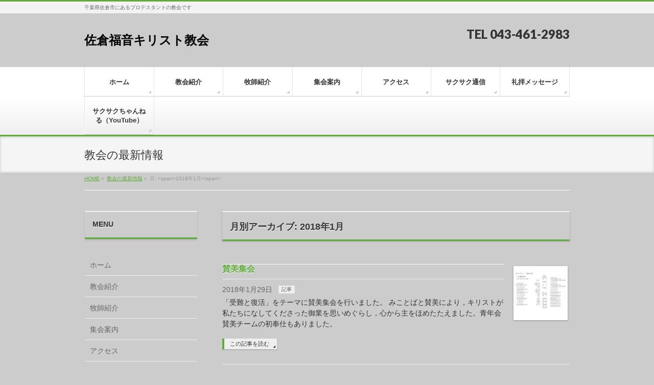

--- FILE ---
content_type: text/html; charset=UTF-8
request_url: https://sakura-fukuin.com/archives/date/2018/01?post_type=post
body_size: 35134
content:
<!DOCTYPE html>
<!--[if IE]>
<meta http-equiv="X-UA-Compatible" content="IE=Edge">
<![endif]-->
<html xmlns:fb="http://ogp.me/ns/fb#" lang="ja"
	prefix="og: https://ogp.me/ns#" >
<head>
<meta charset="UTF-8" />
<link rel="start" href="https://sakura-fukuin.com" title="HOME" />

<meta id="viewport" name="viewport" content="width=device-width, initial-scale=1">
<title>1月, 2018 | 佐倉福音キリスト教会</title>

		<!-- All in One SEO 4.0.18 -->
		<meta name="robots" content="noindex, max-snippet:-1, max-image-preview:large, max-video-preview:-1"/>
		<link rel="canonical" href="https://sakura-fukuin.com/archives/date/2018/01" />
		<script type="application/ld+json" class="aioseo-schema">
			{"@context":"https:\/\/schema.org","@graph":[{"@type":"WebSite","@id":"https:\/\/sakura-fukuin.com\/#website","url":"https:\/\/sakura-fukuin.com\/","name":"\u4f50\u5009\u798f\u97f3\u30ad\u30ea\u30b9\u30c8\u6559\u4f1a","description":"\u5343\u8449\u770c\u4f50\u5009\u5e02\u306b\u3042\u308b\u30d7\u30ed\u30c6\u30b9\u30bf\u30f3\u30c8\u306e\u6559\u4f1a\u3067\u3059","publisher":{"@id":"https:\/\/sakura-fukuin.com\/#organization"}},{"@type":"Organization","@id":"https:\/\/sakura-fukuin.com\/#organization","name":"\u4f50\u5009\u798f\u97f3\u30ad\u30ea\u30b9\u30c8\u6559\u4f1a","url":"https:\/\/sakura-fukuin.com\/"},{"@type":"BreadcrumbList","@id":"https:\/\/sakura-fukuin.com\/archives\/date\/2018\/01\/#breadcrumblist","itemListElement":[{"@type":"ListItem","@id":"https:\/\/sakura-fukuin.com\/#listItem","position":"1","item":{"@id":"https:\/\/sakura-fukuin.com\/#item","name":"\u30db\u30fc\u30e0","description":"\u5343\u8449\u770c\u4f50\u5009\u5e02\u306b\u3042\u308b\u30d7\u30ed\u30c6\u30b9\u30bf\u30f3\u30c8\u306e\u6559\u4f1a\u3067\u3059","url":"https:\/\/sakura-fukuin.com\/"},"nextItem":"https:\/\/sakura-fukuin.com\/archives\/date\/2018\/#listItem"},{"@type":"ListItem","@id":"https:\/\/sakura-fukuin.com\/archives\/date\/2018\/#listItem","position":"2","item":{"@id":"https:\/\/sakura-fukuin.com\/archives\/date\/2018\/#item","name":"2018","url":"https:\/\/sakura-fukuin.com\/archives\/date\/2018\/"},"nextItem":"https:\/\/sakura-fukuin.com\/archives\/date\/2018\/01\/#listItem","previousItem":"https:\/\/sakura-fukuin.com\/#listItem"},{"@type":"ListItem","@id":"https:\/\/sakura-fukuin.com\/archives\/date\/2018\/01\/#listItem","position":"3","item":{"@id":"https:\/\/sakura-fukuin.com\/archives\/date\/2018\/01\/#item","name":"1\u6708, 2018","url":"https:\/\/sakura-fukuin.com\/archives\/date\/2018\/01\/"},"previousItem":"https:\/\/sakura-fukuin.com\/archives\/date\/2018\/#listItem"}]},{"@type":"CollectionPage","@id":"https:\/\/sakura-fukuin.com\/archives\/date\/2018\/01\/#collectionpage","url":"https:\/\/sakura-fukuin.com\/archives\/date\/2018\/01\/","name":"1\u6708, 2018 | \u4f50\u5009\u798f\u97f3\u30ad\u30ea\u30b9\u30c8\u6559\u4f1a","inLanguage":"ja","isPartOf":{"@id":"https:\/\/sakura-fukuin.com\/#website"},"breadcrumb":{"@id":"https:\/\/sakura-fukuin.com\/archives\/date\/2018\/01\/#breadcrumblist"}}]}
		</script>
		<!-- All in One SEO -->

<link rel='dns-prefetch' href='//s.w.org' />
<link rel="alternate" type="application/rss+xml" title="佐倉福音キリスト教会 &raquo; フィード" href="https://sakura-fukuin.com/feed" />
<link rel="alternate" type="application/rss+xml" title="佐倉福音キリスト教会 &raquo; コメントフィード" href="https://sakura-fukuin.com/comments/feed" />
<meta name="description" content="2018年1月 の記事。 佐倉福音キリスト教会 千葉県佐倉市にあるプロテスタントの教会です" />
<style type="text/css">.keyColorBG,.keyColorBGh:hover,.keyColor_bg,.keyColor_bg_hover:hover{background-color: #5ead3c;}.keyColorCl,.keyColorClh:hover,.keyColor_txt,.keyColor_txt_hover:hover{color: #5ead3c;}.keyColorBd,.keyColorBdh:hover,.keyColor_border,.keyColor_border_hover:hover{border-color: #5ead3c;}.color_keyBG,.color_keyBGh:hover,.color_key_bg,.color_key_bg_hover:hover{background-color: #5ead3c;}.color_keyCl,.color_keyClh:hover,.color_key_txt,.color_key_txt_hover:hover{color: #5ead3c;}.color_keyBd,.color_keyBdh:hover,.color_key_border,.color_key_border_hover:hover{border-color: #5ead3c;}</style>
		<script type="text/javascript">
			window._wpemojiSettings = {"baseUrl":"https:\/\/s.w.org\/images\/core\/emoji\/13.0.1\/72x72\/","ext":".png","svgUrl":"https:\/\/s.w.org\/images\/core\/emoji\/13.0.1\/svg\/","svgExt":".svg","source":{"concatemoji":"https:\/\/sakura-fukuin.com\/wp\/wp-includes\/js\/wp-emoji-release.min.js?ver=5.7.14"}};
			!function(e,a,t){var n,r,o,i=a.createElement("canvas"),p=i.getContext&&i.getContext("2d");function s(e,t){var a=String.fromCharCode;p.clearRect(0,0,i.width,i.height),p.fillText(a.apply(this,e),0,0);e=i.toDataURL();return p.clearRect(0,0,i.width,i.height),p.fillText(a.apply(this,t),0,0),e===i.toDataURL()}function c(e){var t=a.createElement("script");t.src=e,t.defer=t.type="text/javascript",a.getElementsByTagName("head")[0].appendChild(t)}for(o=Array("flag","emoji"),t.supports={everything:!0,everythingExceptFlag:!0},r=0;r<o.length;r++)t.supports[o[r]]=function(e){if(!p||!p.fillText)return!1;switch(p.textBaseline="top",p.font="600 32px Arial",e){case"flag":return s([127987,65039,8205,9895,65039],[127987,65039,8203,9895,65039])?!1:!s([55356,56826,55356,56819],[55356,56826,8203,55356,56819])&&!s([55356,57332,56128,56423,56128,56418,56128,56421,56128,56430,56128,56423,56128,56447],[55356,57332,8203,56128,56423,8203,56128,56418,8203,56128,56421,8203,56128,56430,8203,56128,56423,8203,56128,56447]);case"emoji":return!s([55357,56424,8205,55356,57212],[55357,56424,8203,55356,57212])}return!1}(o[r]),t.supports.everything=t.supports.everything&&t.supports[o[r]],"flag"!==o[r]&&(t.supports.everythingExceptFlag=t.supports.everythingExceptFlag&&t.supports[o[r]]);t.supports.everythingExceptFlag=t.supports.everythingExceptFlag&&!t.supports.flag,t.DOMReady=!1,t.readyCallback=function(){t.DOMReady=!0},t.supports.everything||(n=function(){t.readyCallback()},a.addEventListener?(a.addEventListener("DOMContentLoaded",n,!1),e.addEventListener("load",n,!1)):(e.attachEvent("onload",n),a.attachEvent("onreadystatechange",function(){"complete"===a.readyState&&t.readyCallback()})),(n=t.source||{}).concatemoji?c(n.concatemoji):n.wpemoji&&n.twemoji&&(c(n.twemoji),c(n.wpemoji)))}(window,document,window._wpemojiSettings);
		</script>
		<style type="text/css">
img.wp-smiley,
img.emoji {
	display: inline !important;
	border: none !important;
	box-shadow: none !important;
	height: 1em !important;
	width: 1em !important;
	margin: 0 .07em !important;
	vertical-align: -0.1em !important;
	background: none !important;
	padding: 0 !important;
}
</style>
	<link rel='stylesheet' id='wp-block-library-css'  href='https://sakura-fukuin.com/wp/wp-includes/css/dist/block-library/style.min.css?ver=5.7.14' type='text/css' media='all' />
<link rel='stylesheet' id='toc-screen-css'  href='https://sakura-fukuin.com/wp/wp-content/plugins/table-of-contents-plus/screen.min.css?ver=2002' type='text/css' media='all' />
<link rel='stylesheet' id='Biz_Vektor_common_style-css'  href='https://sakura-fukuin.com/wp/wp-content/themes/biz-vektor2/css/bizvektor_common_min.css?ver=Version:%200.11.3.0' type='text/css' media='all' />
<link rel='stylesheet' id='Biz_Vektor_Design_style-css'  href='https://sakura-fukuin.com/wp/wp-content/themes/biz-vektor2/design_skins/002/002.css?ver=Version:%200.11.3.0' type='text/css' media='all' />
<link rel='stylesheet' id='Biz_Vektor_plugin_sns_style-css'  href='https://sakura-fukuin.com/wp/wp-content/themes/biz-vektor2/plugins/sns/style_bizvektor_sns.css?ver=5.7.14' type='text/css' media='all' />
<script type='text/javascript' src='https://sakura-fukuin.com/wp/wp-includes/js/jquery/jquery.min.js?ver=3.5.1' id='jquery-core-js'></script>
<script type='text/javascript' src='https://sakura-fukuin.com/wp/wp-includes/js/jquery/jquery-migrate.min.js?ver=3.3.2' id='jquery-migrate-js'></script>
<link rel="https://api.w.org/" href="https://sakura-fukuin.com/wp-json/" /><link rel="EditURI" type="application/rsd+xml" title="RSD" href="https://sakura-fukuin.com/wp/xmlrpc.php?rsd" />
<link rel="wlwmanifest" type="application/wlwmanifest+xml" href="https://sakura-fukuin.com/wp/wp-includes/wlwmanifest.xml" /> 
<!-- [ BizVektor OGP ] -->
<meta property="og:site_name" content="佐倉福音キリスト教会" />
<meta property="og:url" content="https://sakura-fukuin.com/archives/date/2018/01?post_type=post" />
<meta property="fb:app_id" content="" />
<meta property="og:type" content="article" />
<!-- [ /BizVektor OGP ] -->
<!--[if lte IE 8]>
<link rel="stylesheet" type="text/css" media="all" href="https://sakura-fukuin.com/wp/wp-content/themes/biz-vektor2/design_skins/002/002_oldie.css" />
<![endif]-->
<link rel="preconnect" href="https://fonts.gstatic.com">
<link href="https://fonts.googleapis.com/css2?family=Anton&family=Lato:wght@900&display=swap" rel="stylesheet"><link rel="pingback" href="https://sakura-fukuin.com/wp/xmlrpc.php" />
<style type="text/css" id="custom-background-css">
body.custom-background { background-color: #cccccc; }
</style>
			<style type="text/css">
/* FontNormal */
a,
a:hover,
a:active,
#header #headContact #headContactTel,
#gMenu .menu li a span,
#content h4,
#content h5,
#content dt,
#content .child_page_block h4 a:hover,
#content .child_page_block p a:hover,
.paging span,
.paging a,
#content .infoList ul li .infoTxt a:hover,
#content .infoList .infoListBox div.entryTxtBox h4.entryTitle a,
#footerSiteMap .menu a:hover,
#topPr h3 a:hover,
#topPr .topPrDescription a:hover,
#content ul.linkList li a:hover,
#content .childPageBox ul li.current_page_item a,
#content .childPageBox ul li.current_page_item ul li a:hover,
#content .childPageBox ul li a:hover,
#content .childPageBox ul li.current_page_item a	{ color:;}

/* bg */
::selection			{ background-color:;}
::-moz-selection	{ background-color:;}
/* bg */
#gMenu .assistive-text,
#content .mainFootContact .mainFootBt a,
.paging span.current,
.paging a:hover,
#content .infoList .infoCate a:hover,
.sideTower li.sideBnr#sideContact a,
form#searchform input#searchsubmit,
#pagetop a:hover,
a.btn,
.linkBtn a,
input[type=button],
input[type=submit]	{ background-color:;}

/* border */
#searchform input[type=submit],
p.form-submit input[type=submit],
form#searchform input#searchsubmit,
#content form input.wpcf7-submit,
#confirm-button input,
a.btn,
.linkBtn a,
input[type=button],
input[type=submit],
.moreLink a,
#headerTop,
#content h3,
#content .child_page_block h4 a,
.paging span,
.paging a,
form#searchform input#searchsubmit	{ border-color:;}

#gMenu	{ border-top-color:;}
#content h2,
#content h1.contentTitle,
#content h1.entryPostTitle,
.sideTower .localHead,
#topPr h3 a	{ border-bottom-color:; }

@media (min-width: 770px) {
#gMenu { border-top-color:#eeeeee;}
#gMenu	{ border-bottom-color:; }
#footMenu .menu li a:hover	{ color:; }
}
		</style>
<!--[if lte IE 8]>
<style type="text/css">
#gMenu	{ border-bottom-color:; }
#footMenu .menu li a:hover	{ color:; }
</style>
<![endif]-->
<style type="text/css">
/*-------------------------------------------*/
/*	menu divide
/*-------------------------------------------*/
@media (min-width: 970px) { #gMenu .menu > li { width:14.28%; text-align:center; } }
</style>
<style type="text/css">
/*-------------------------------------------*/
/*	font
/*-------------------------------------------*/
h1,h2,h3,h4,h4,h5,h6,#header #site-title,#pageTitBnr #pageTitInner #pageTit,#content .leadTxt,#sideTower .localHead {font-family: "ヒラギノ角ゴ Pro W3","Hiragino Kaku Gothic Pro","メイリオ",Meiryo,Osaka,"ＭＳ Ｐゴシック","MS PGothic",sans-serif; }
#pageTitBnr #pageTitInner #pageTit { font-weight:lighter; }
#gMenu .menu li a strong {font-family: "ヒラギノ角ゴ Pro W3","Hiragino Kaku Gothic Pro","メイリオ",Meiryo,Osaka,"ＭＳ Ｐゴシック","MS PGothic",sans-serif; }
</style>
<link rel="stylesheet" href="https://sakura-fukuin.com/wp/wp-content/themes/biz-vektor2/style.css" type="text/css" media="all" />
</head>

<body class="archive date custom-background two-column left-sidebar">

<div id="fb-root"></div>

<div id="wrap">


<!-- [ #headerTop ] -->
<div id="headerTop">
<div class="innerBox">
<div id="site-description">千葉県佐倉市にあるプロテスタントの教会です</div>
</div>
</div><!-- [ /#headerTop ] -->

<!-- [ #header ] -->
<header id="header" class="header">
<div id="headerInner" class="innerBox">
<!-- [ #headLogo ] -->
<div id="site-title">
<a href="https://sakura-fukuin.com/" title="佐倉福音キリスト教会" rel="home">
佐倉福音キリスト教会</a>
</div>
<!-- [ /#headLogo ] -->

<!-- [ #headContact ] -->
<div id="headContact" class="itemClose" onclick="showHide('headContact');"><div id="headContactInner">
<div id="headContactTel">TEL 043-461-2983</div>
</div></div><!-- [ /#headContact ] -->

</div>
<!-- #headerInner -->
</header>
<!-- [ /#header ] -->


<!-- [ #gMenu ] -->
<div id="gMenu" class="itemClose">
<div id="gMenuInner" class="innerBox">
<h3 class="assistive-text" onclick="showHide('gMenu');"><span>MENU</span></h3>
<div class="skip-link screen-reader-text">
	<a href="#content" title="メニューを飛ばす">メニューを飛ばす</a>
</div>
<div class="menu-%e3%83%a1%e3%83%8b%e3%83%a5%e3%83%bc-1-container"><ul id="menu-%e3%83%a1%e3%83%8b%e3%83%a5%e3%83%bc-1" class="menu"><li id="menu-item-8" class="menu-item menu-item-type-custom menu-item-object-custom menu-item-home"><a href="https://sakura-fukuin.com/"><strong>ホーム</strong></a></li>
<li id="menu-item-86" class="menu-item menu-item-type-post_type menu-item-object-page"><a href="https://sakura-fukuin.com/%e6%95%99%e4%bc%9a%e7%b4%b9%e4%bb%8b-2"><strong>教会紹介</strong></a></li>
<li id="menu-item-92" class="menu-item menu-item-type-post_type menu-item-object-page"><a href="https://sakura-fukuin.com/%e7%89%a7%e5%b8%ab%e7%b4%b9%e4%bb%8b"><strong>牧師紹介</strong></a></li>
<li id="menu-item-139" class="menu-item menu-item-type-post_type menu-item-object-page"><a href="https://sakura-fukuin.com/%e9%9b%86%e4%bc%9a%e6%a1%88%e5%86%85"><strong>集会案内</strong></a></li>
<li id="menu-item-94" class="menu-item menu-item-type-post_type menu-item-object-page"><a href="https://sakura-fukuin.com/%e3%82%a2%e3%82%af%e3%82%bb%e3%82%b9"><strong>アクセス</strong></a></li>
<li id="menu-item-457" class="menu-item menu-item-type-post_type menu-item-object-page"><a href="https://sakura-fukuin.com/%e3%82%b5%e3%82%af%e3%82%b5%e3%82%af%e9%80%9a%e4%bf%a1"><strong>サクサク通信</strong></a></li>
<li id="menu-item-586" class="menu-item menu-item-type-post_type menu-item-object-page"><a href="https://sakura-fukuin.com/%e7%a4%bc%e6%8b%9d%e3%83%a1%e3%83%83%e3%82%bb%e3%83%bc%e3%82%b8-2"><strong>礼拝メッセージ</strong></a></li>
<li id="menu-item-2196" class="menu-item menu-item-type-post_type menu-item-object-page"><a href="https://sakura-fukuin.com/%e3%82%b5%e3%82%af%e3%82%b5%e3%82%af%e3%81%a1%e3%82%83%e3%82%93%e3%81%ad%e3%82%8b%ef%bc%88youtube%ef%bc%89"><strong>サクサクちゃんねる（YouTube）</strong></a></li>
</ul></div>
</div><!-- [ /#gMenuInner ] -->
</div>
<!-- [ /#gMenu ] -->


<div id="pageTitBnr">
<div class="innerBox">
<div id="pageTitInner">
<div id="pageTit">
教会の最新情報</div>
</div><!-- [ /#pageTitInner ] -->
</div>
</div><!-- [ /#pageTitBnr ] -->
<!-- [ #panList ] -->
<div id="panList">
<div id="panListInner" class="innerBox"><ul><li id="panHome" itemprop="itemListElement" itemscope itemtype="http://schema.org/ListItem"><a href="https://sakura-fukuin.com" itemprop="item"><span itemprop="name">HOME</span></a> &raquo; </li><li itemprop="itemListElement" itemscope itemtype="http://schema.org/ListItem"><a href="https://sakura-fukuin.com" itemprop="item"><span itemprop="name">教会の最新情報</span></a> &raquo; </li><li itemprop="itemListElement" itemscope itemtype="http://schema.org/ListItem"><span itemprop="name">月: &lt;span&gt;2018年1月&lt;/span&gt;</span></li></ul></div>
</div>
<!-- [ /#panList ] -->

<div id="main" class="main"><!-- [ #container ] -->
<div id="container" class="innerBox">
	<!-- [ #content ] -->
	<div id="content" class="content">
	<h1 class="contentTitle">月別アーカイブ: 2018年1月</h1>			<div class="infoList">
		
									<!-- [ .infoListBox ] -->
<div id="post-1109" class="infoListBox ttBox">
	<div class="entryTxtBox ttBoxTxt haveThumbnail">
	<h4 class="entryTitle">
	<a href="https://sakura-fukuin.com/archives/1109">賛美集会</a>
		</h4>
	<p class="entryMeta">
	<span class="infoDate">2018年1月29日</span><span class="infoCate"> <a href="https://sakura-fukuin.com/archives/category/%e8%a8%98%e4%ba%8b" rel="tag">記事</a></span>
	</p>
	<p>「受難と復活」をテーマに賛美集会を行いました。 みことばと賛美により，キリストが私たちになしてくださった御業を思いめぐらし，心から主をほめたたえました。青年会賛美チームの初奉仕もありました。</p>
	<div class="moreLink"><a href="https://sakura-fukuin.com/archives/1109">この記事を読む</a></div>
	</div><!-- [ /.entryTxtBox ] -->
	
			<div class="thumbImage ttBoxThumb">
		<div class="thumbImageInner">
		<a href="https://sakura-fukuin.com/archives/1109"><img width="200" height="200" src="https://sakura-fukuin.com/wp/wp-content/uploads/2018/01/20180128-sanbi-program-200x200.jpg" class="attachment-post-thumbnail size-post-thumbnail wp-post-image" alt="" loading="lazy" srcset="https://sakura-fukuin.com/wp/wp-content/uploads/2018/01/20180128-sanbi-program-200x200.jpg 200w, https://sakura-fukuin.com/wp/wp-content/uploads/2018/01/20180128-sanbi-program-150x150.jpg 150w" sizes="(max-width: 200px) 100vw, 200px" /></a>
		</div>
		</div><!-- [ /.thumbImage ] -->
		
</div><!-- [ /.infoListBox ] -->							<!-- [ .infoListBox ] -->
<div id="post-1100" class="infoListBox ttBox">
	<div class="entryTxtBox ttBoxTxt haveThumbnail">
	<h4 class="entryTitle">
	<a href="https://sakura-fukuin.com/archives/1100">洗礼式</a>
		</h4>
	<p class="entryMeta">
	<span class="infoDate">2018年1月22日</span><span class="infoCate"> <a href="https://sakura-fukuin.com/archives/category/%e8%a8%98%e4%ba%8b" rel="tag">記事</a></span>
	</p>
	<p>本日、礼拝の中で二人の小学生の洗礼式が執り行われました。 ご両親から信仰をしっかり受け継いだ証しでした。神様の御業に感謝します！ あなたの若い日に、あなたの創造者を覚えよ。わざわいの日が来ないうちに、また「何の喜びもない &#8230;</p>
	<div class="moreLink"><a href="https://sakura-fukuin.com/archives/1100">この記事を読む</a></div>
	</div><!-- [ /.entryTxtBox ] -->
	
			<div class="thumbImage ttBoxThumb">
		<div class="thumbImageInner">
		<a href="https://sakura-fukuin.com/archives/1100"><img width="200" height="200" src="https://sakura-fukuin.com/wp/wp-content/uploads/2018/01/IMG_5386-20180121baptized-200x200.jpg" class="attachment-post-thumbnail size-post-thumbnail wp-post-image" alt="" loading="lazy" srcset="https://sakura-fukuin.com/wp/wp-content/uploads/2018/01/IMG_5386-20180121baptized-200x200.jpg 200w, https://sakura-fukuin.com/wp/wp-content/uploads/2018/01/IMG_5386-20180121baptized-150x150.jpg 150w" sizes="(max-width: 200px) 100vw, 200px" /></a>
		</div>
		</div><!-- [ /.thumbImage ] -->
		
</div><!-- [ /.infoListBox ] -->					
				</div><!-- [ /.infoList ] -->
		</div>
	<!-- [ /#content ] -->

<!-- [ #sideTower ] -->
<div id="sideTower" class="sideTower">
<div class="sideWidget widget widget_text" id="text-6"><h3 class="localHead">MENU</h3>			<div class="textwidget"></div>
		</div><div class="sideWidget widget widget_nav_menu" id="nav_menu-3"><div class="menu-%e3%83%a1%e3%83%8b%e3%83%a5%e3%83%bc-1-container"><ul id="menu-%e3%83%a1%e3%83%8b%e3%83%a5%e3%83%bc-2" class="menu"><li id="menu-item-8" class="menu-item menu-item-type-custom menu-item-object-custom menu-item-home menu-item-8"><a href="https://sakura-fukuin.com/">ホーム</a></li>
<li id="menu-item-86" class="menu-item menu-item-type-post_type menu-item-object-page menu-item-86"><a href="https://sakura-fukuin.com/%e6%95%99%e4%bc%9a%e7%b4%b9%e4%bb%8b-2">教会紹介</a></li>
<li id="menu-item-92" class="menu-item menu-item-type-post_type menu-item-object-page menu-item-92"><a href="https://sakura-fukuin.com/%e7%89%a7%e5%b8%ab%e7%b4%b9%e4%bb%8b">牧師紹介</a></li>
<li id="menu-item-139" class="menu-item menu-item-type-post_type menu-item-object-page menu-item-139"><a href="https://sakura-fukuin.com/%e9%9b%86%e4%bc%9a%e6%a1%88%e5%86%85">集会案内</a></li>
<li id="menu-item-94" class="menu-item menu-item-type-post_type menu-item-object-page menu-item-94"><a href="https://sakura-fukuin.com/%e3%82%a2%e3%82%af%e3%82%bb%e3%82%b9">アクセス</a></li>
<li id="menu-item-457" class="menu-item menu-item-type-post_type menu-item-object-page menu-item-457"><a href="https://sakura-fukuin.com/%e3%82%b5%e3%82%af%e3%82%b5%e3%82%af%e9%80%9a%e4%bf%a1">サクサク通信</a></li>
<li id="menu-item-586" class="menu-item menu-item-type-post_type menu-item-object-page menu-item-586"><a href="https://sakura-fukuin.com/%e7%a4%bc%e6%8b%9d%e3%83%a1%e3%83%83%e3%82%bb%e3%83%bc%e3%82%b8-2">礼拝メッセージ</a></li>
<li id="menu-item-2196" class="menu-item menu-item-type-post_type menu-item-object-page menu-item-2196"><a href="https://sakura-fukuin.com/%e3%82%b5%e3%82%af%e3%82%b5%e3%82%af%e3%81%a1%e3%82%83%e3%82%93%e3%81%ad%e3%82%8b%ef%bc%88youtube%ef%bc%89">サクサクちゃんねる（YouTube）</a></li>
</ul></div></div><div class="sideWidget widget widget_calendar" id="calendar-2"><div id="calendar_wrap" class="calendar_wrap"><table id="wp-calendar" class="wp-calendar-table">
	<caption>2018年1月</caption>
	<thead>
	<tr>
		<th scope="col" title="日曜日">日</th>
		<th scope="col" title="月曜日">月</th>
		<th scope="col" title="火曜日">火</th>
		<th scope="col" title="水曜日">水</th>
		<th scope="col" title="木曜日">木</th>
		<th scope="col" title="金曜日">金</th>
		<th scope="col" title="土曜日">土</th>
	</tr>
	</thead>
	<tbody>
	<tr>
		<td colspan="1" class="pad">&nbsp;</td><td>1</td><td>2</td><td>3</td><td>4</td><td>5</td><td>6</td>
	</tr>
	<tr>
		<td>7</td><td>8</td><td>9</td><td>10</td><td>11</td><td>12</td><td>13</td>
	</tr>
	<tr>
		<td>14</td><td>15</td><td>16</td><td>17</td><td>18</td><td>19</td><td>20</td>
	</tr>
	<tr>
		<td>21</td><td><a href="https://sakura-fukuin.com/archives/date/2018/01/22" aria-label="2018年1月22日 に投稿を公開">22</a></td><td>23</td><td>24</td><td>25</td><td>26</td><td>27</td>
	</tr>
	<tr>
		<td>28</td><td><a href="https://sakura-fukuin.com/archives/date/2018/01/29" aria-label="2018年1月29日 に投稿を公開">29</a></td><td>30</td><td>31</td>
		<td class="pad" colspan="3">&nbsp;</td>
	</tr>
	</tbody>
	</table><nav aria-label="前と次の月" class="wp-calendar-nav">
		<span class="wp-calendar-nav-prev"><a href="https://sakura-fukuin.com/archives/date/2017/12">&laquo; 12月</a></span>
		<span class="pad">&nbsp;</span>
		<span class="wp-calendar-nav-next"><a href="https://sakura-fukuin.com/archives/date/2018/05">5月 &raquo;</a></span>
	</nav></div></div><div class="sideWidget widget widget_archive" id="archives-3"><h3 class="localHead">アーカイブ</h3>
			<ul>
					<li><a href='https://sakura-fukuin.com/archives/date/2025/12?post_type=post'>2025年12月</a></li>
	<li><a href='https://sakura-fukuin.com/archives/date/2024/03?post_type=post'>2024年3月</a></li>
	<li><a href='https://sakura-fukuin.com/archives/date/2023/08?post_type=post'>2023年8月</a></li>
	<li><a href='https://sakura-fukuin.com/archives/date/2023/06?post_type=post'>2023年6月</a></li>
	<li><a href='https://sakura-fukuin.com/archives/date/2022/12?post_type=post'>2022年12月</a></li>
	<li><a href='https://sakura-fukuin.com/archives/date/2021/11?post_type=post'>2021年11月</a></li>
	<li><a href='https://sakura-fukuin.com/archives/date/2021/05?post_type=post'>2021年5月</a></li>
	<li><a href='https://sakura-fukuin.com/archives/date/2021/03?post_type=post'>2021年3月</a></li>
	<li><a href='https://sakura-fukuin.com/archives/date/2020/12?post_type=post'>2020年12月</a></li>
	<li><a href='https://sakura-fukuin.com/archives/date/2020/05?post_type=post'>2020年5月</a></li>
	<li><a href='https://sakura-fukuin.com/archives/date/2020/04?post_type=post'>2020年4月</a></li>
	<li><a href='https://sakura-fukuin.com/archives/date/2019/12?post_type=post'>2019年12月</a></li>
	<li><a href='https://sakura-fukuin.com/archives/date/2019/11?post_type=post'>2019年11月</a></li>
	<li><a href='https://sakura-fukuin.com/archives/date/2019/10?post_type=post'>2019年10月</a></li>
	<li><a href='https://sakura-fukuin.com/archives/date/2019/05?post_type=post'>2019年5月</a></li>
	<li><a href='https://sakura-fukuin.com/archives/date/2019/04?post_type=post'>2019年4月</a></li>
	<li><a href='https://sakura-fukuin.com/archives/date/2018/12?post_type=post'>2018年12月</a></li>
	<li><a href='https://sakura-fukuin.com/archives/date/2018/11?post_type=post'>2018年11月</a></li>
	<li><a href='https://sakura-fukuin.com/archives/date/2018/10?post_type=post'>2018年10月</a></li>
	<li><a href='https://sakura-fukuin.com/archives/date/2018/09?post_type=post'>2018年9月</a></li>
	<li><a href='https://sakura-fukuin.com/archives/date/2018/08?post_type=post'>2018年8月</a></li>
	<li><a href='https://sakura-fukuin.com/archives/date/2018/05?post_type=post'>2018年5月</a></li>
	<li><a href='https://sakura-fukuin.com/archives/date/2018/01?post_type=post' aria-current="page">2018年1月</a></li>
	<li><a href='https://sakura-fukuin.com/archives/date/2017/12?post_type=post'>2017年12月</a></li>
	<li><a href='https://sakura-fukuin.com/archives/date/2017/11?post_type=post'>2017年11月</a></li>
	<li><a href='https://sakura-fukuin.com/archives/date/2017/10?post_type=post'>2017年10月</a></li>
	<li><a href='https://sakura-fukuin.com/archives/date/2017/09?post_type=post'>2017年9月</a></li>
	<li><a href='https://sakura-fukuin.com/archives/date/2017/08?post_type=post'>2017年8月</a></li>
	<li><a href='https://sakura-fukuin.com/archives/date/2017/06?post_type=post'>2017年6月</a></li>
	<li><a href='https://sakura-fukuin.com/archives/date/2017/04?post_type=post'>2017年4月</a></li>
	<li><a href='https://sakura-fukuin.com/archives/date/2017/03?post_type=post'>2017年3月</a></li>
	<li><a href='https://sakura-fukuin.com/archives/date/2017/01?post_type=post'>2017年1月</a></li>
	<li><a href='https://sakura-fukuin.com/archives/date/2016/12?post_type=post'>2016年12月</a></li>
	<li><a href='https://sakura-fukuin.com/archives/date/2016/11?post_type=post'>2016年11月</a></li>
	<li><a href='https://sakura-fukuin.com/archives/date/2016/10?post_type=post'>2016年10月</a></li>
	<li><a href='https://sakura-fukuin.com/archives/date/2016/09?post_type=post'>2016年9月</a></li>
	<li><a href='https://sakura-fukuin.com/archives/date/2016/08?post_type=post'>2016年8月</a></li>
	<li><a href='https://sakura-fukuin.com/archives/date/2016/06?post_type=post'>2016年6月</a></li>
	<li><a href='https://sakura-fukuin.com/archives/date/2016/04?post_type=post'>2016年4月</a></li>
	<li><a href='https://sakura-fukuin.com/archives/date/2016/03?post_type=post'>2016年3月</a></li>
	<li><a href='https://sakura-fukuin.com/archives/date/2016/02?post_type=post'>2016年2月</a></li>
	<li><a href='https://sakura-fukuin.com/archives/date/2015/12?post_type=post'>2015年12月</a></li>
	<li><a href='https://sakura-fukuin.com/archives/date/2015/11?post_type=post'>2015年11月</a></li>
	<li><a href='https://sakura-fukuin.com/archives/date/2015/10?post_type=post'>2015年10月</a></li>
	<li><a href='https://sakura-fukuin.com/archives/date/2015/07?post_type=post'>2015年7月</a></li>
	<li><a href='https://sakura-fukuin.com/archives/date/2015/06?post_type=post'>2015年6月</a></li>
	<li><a href='https://sakura-fukuin.com/archives/date/2015/04?post_type=post'>2015年4月</a></li>
	<li><a href='https://sakura-fukuin.com/archives/date/2015/03?post_type=post'>2015年3月</a></li>
	<li><a href='https://sakura-fukuin.com/archives/date/2015/02?post_type=post'>2015年2月</a></li>
	<li><a href='https://sakura-fukuin.com/archives/date/2015/01?post_type=post'>2015年1月</a></li>
	<li><a href='https://sakura-fukuin.com/archives/date/2014/12?post_type=post'>2014年12月</a></li>
	<li><a href='https://sakura-fukuin.com/archives/date/2014/11?post_type=post'>2014年11月</a></li>
	<li><a href='https://sakura-fukuin.com/archives/date/2014/10?post_type=post'>2014年10月</a></li>
	<li><a href='https://sakura-fukuin.com/archives/date/2014/09?post_type=post'>2014年9月</a></li>
	<li><a href='https://sakura-fukuin.com/archives/date/2014/08?post_type=post'>2014年8月</a></li>
	<li><a href='https://sakura-fukuin.com/archives/date/2014/07?post_type=post'>2014年7月</a></li>
	<li><a href='https://sakura-fukuin.com/archives/date/2014/05?post_type=post'>2014年5月</a></li>
			</ul>

			</div></div>
<!-- [ /#sideTower ] -->
</div>
<!-- [ /#container ] -->

</div><!-- #main -->

<div id="back-top">
<a href="#wrap">
	<img id="pagetop" src="https://sakura-fukuin.com/wp/wp-content/themes/biz-vektor2/js/res-vektor/images/footer_pagetop.png" alt="PAGETOP" />
</a>
</div>

<!-- [ #footerSection ] -->
<div id="footerSection">

	<div id="pagetop">
	<div id="pagetopInner" class="innerBox">
	<a href="#wrap">PAGETOP</a>
	</div>
	</div>

	<div id="footMenu">
	<div id="footMenuInner" class="innerBox">
	<div class="menu-%e3%83%a1%e3%83%8b%e3%83%a5%e3%83%bc-1-container"><ul id="menu-%e3%83%a1%e3%83%8b%e3%83%a5%e3%83%bc-3" class="menu"><li class="menu-item menu-item-type-custom menu-item-object-custom menu-item-home menu-item-8"><a href="https://sakura-fukuin.com/">ホーム</a></li>
<li class="menu-item menu-item-type-post_type menu-item-object-page menu-item-86"><a href="https://sakura-fukuin.com/%e6%95%99%e4%bc%9a%e7%b4%b9%e4%bb%8b-2">教会紹介</a></li>
<li class="menu-item menu-item-type-post_type menu-item-object-page menu-item-92"><a href="https://sakura-fukuin.com/%e7%89%a7%e5%b8%ab%e7%b4%b9%e4%bb%8b">牧師紹介</a></li>
<li class="menu-item menu-item-type-post_type menu-item-object-page menu-item-139"><a href="https://sakura-fukuin.com/%e9%9b%86%e4%bc%9a%e6%a1%88%e5%86%85">集会案内</a></li>
<li class="menu-item menu-item-type-post_type menu-item-object-page menu-item-94"><a href="https://sakura-fukuin.com/%e3%82%a2%e3%82%af%e3%82%bb%e3%82%b9">アクセス</a></li>
<li class="menu-item menu-item-type-post_type menu-item-object-page menu-item-457"><a href="https://sakura-fukuin.com/%e3%82%b5%e3%82%af%e3%82%b5%e3%82%af%e9%80%9a%e4%bf%a1">サクサク通信</a></li>
<li class="menu-item menu-item-type-post_type menu-item-object-page menu-item-586"><a href="https://sakura-fukuin.com/%e7%a4%bc%e6%8b%9d%e3%83%a1%e3%83%83%e3%82%bb%e3%83%bc%e3%82%b8-2">礼拝メッセージ</a></li>
<li class="menu-item menu-item-type-post_type menu-item-object-page menu-item-2196"><a href="https://sakura-fukuin.com/%e3%82%b5%e3%82%af%e3%82%b5%e3%82%af%e3%81%a1%e3%82%83%e3%82%93%e3%81%ad%e3%82%8b%ef%bc%88youtube%ef%bc%89">サクサクちゃんねる（YouTube）</a></li>
</ul></div>	</div>
	</div>

	<!-- [ #footer ] -->
	<div id="footer">
	<!-- [ #footerInner ] -->
	<div id="footerInner" class="innerBox">
		<dl id="footerOutline">
		<dt>佐倉福音キリスト教会</dt>
		<dd>
		〒285-0861<br />
千葉県佐倉市臼井田774-83<br />
TEL/FAX :  043-461-2983		</dd>
		</dl>
		<!-- [ #footerSiteMap ] -->
		<div id="footerSiteMap">
<div class="menu-%e3%83%a1%e3%83%8b%e3%83%a5%e3%83%bc-1-container"><ul id="menu-%e3%83%a1%e3%83%8b%e3%83%a5%e3%83%bc-4" class="menu"><li class="menu-item menu-item-type-custom menu-item-object-custom menu-item-home menu-item-8"><a href="https://sakura-fukuin.com/">ホーム</a></li>
<li class="menu-item menu-item-type-post_type menu-item-object-page menu-item-86"><a href="https://sakura-fukuin.com/%e6%95%99%e4%bc%9a%e7%b4%b9%e4%bb%8b-2">教会紹介</a></li>
<li class="menu-item menu-item-type-post_type menu-item-object-page menu-item-92"><a href="https://sakura-fukuin.com/%e7%89%a7%e5%b8%ab%e7%b4%b9%e4%bb%8b">牧師紹介</a></li>
<li class="menu-item menu-item-type-post_type menu-item-object-page menu-item-139"><a href="https://sakura-fukuin.com/%e9%9b%86%e4%bc%9a%e6%a1%88%e5%86%85">集会案内</a></li>
<li class="menu-item menu-item-type-post_type menu-item-object-page menu-item-94"><a href="https://sakura-fukuin.com/%e3%82%a2%e3%82%af%e3%82%bb%e3%82%b9">アクセス</a></li>
<li class="menu-item menu-item-type-post_type menu-item-object-page menu-item-457"><a href="https://sakura-fukuin.com/%e3%82%b5%e3%82%af%e3%82%b5%e3%82%af%e9%80%9a%e4%bf%a1">サクサク通信</a></li>
<li class="menu-item menu-item-type-post_type menu-item-object-page menu-item-586"><a href="https://sakura-fukuin.com/%e7%a4%bc%e6%8b%9d%e3%83%a1%e3%83%83%e3%82%bb%e3%83%bc%e3%82%b8-2">礼拝メッセージ</a></li>
<li class="menu-item menu-item-type-post_type menu-item-object-page menu-item-2196"><a href="https://sakura-fukuin.com/%e3%82%b5%e3%82%af%e3%82%b5%e3%82%af%e3%81%a1%e3%82%83%e3%82%93%e3%81%ad%e3%82%8b%ef%bc%88youtube%ef%bc%89">サクサクちゃんねる（YouTube）</a></li>
</ul></div></div>
		<!-- [ /#footerSiteMap ] -->
	</div>
	<!-- [ /#footerInner ] -->
	</div>
	<!-- [ /#footer ] -->

	<!-- [ #siteBottom ] -->
	<div id="siteBottom">
	<div id="siteBottomInner" class="innerBox">
	<div id="copy">Copyright &copy; <a href="https://sakura-fukuin.com/" rel="home">佐倉福音キリスト教会</a> All Rights Reserved.</div><div id="powerd">Powered by <a href="https://ja.wordpress.org/">WordPress</a> &amp; <a href="https://bizvektor.com" target="_blank" title="無料WordPressテーマ BizVektor(ビズベクトル)"> BizVektor Theme</a> by <a href="https://www.vektor-inc.co.jp" target="_blank" title="株式会社ベクトル -ウェブサイト制作・WordPressカスタマイズ- [ 愛知県名古屋市 ]">Vektor,Inc.</a> technology.</div>	</div>
	</div>
	<!-- [ /#siteBottom ] -->
</div>
<!-- [ /#footerSection ] -->
</div>
<!-- [ /#wrap ] -->
<script type='text/javascript' id='toc-front-js-extra'>
/* <![CDATA[ */
var tocplus = {"visibility_show":"show","visibility_hide":"hide","width":"Auto"};
/* ]]> */
</script>
<script type='text/javascript' src='https://sakura-fukuin.com/wp/wp-content/plugins/table-of-contents-plus/front.min.js?ver=2002' id='toc-front-js'></script>
<script type='text/javascript' src='https://sakura-fukuin.com/wp/wp-includes/js/wp-embed.min.js?ver=5.7.14' id='wp-embed-js'></script>
<script type='text/javascript' id='biz-vektor-min-js-js-extra'>
/* <![CDATA[ */
var bv_sliderParams = {"slideshowSpeed":"5000","animation":"fade"};
/* ]]> */
</script>
<script type='text/javascript' defer="defer" src='https://sakura-fukuin.com/wp/wp-content/themes/biz-vektor2/js/biz-vektor-min.js?ver=Version:%200.11.3.0' id='biz-vektor-min-js-js'></script>
</body>
</html>